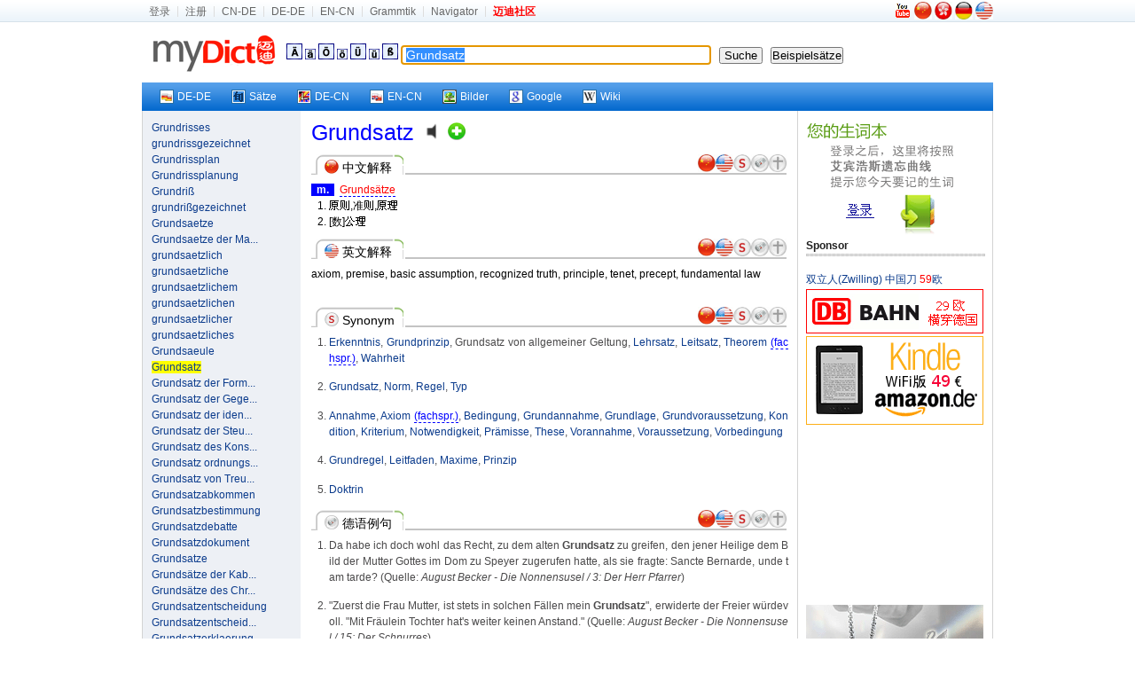

--- FILE ---
content_type: text/html; charset=utf-8
request_url: https://www.mydict.com/index.php?controller=Dict_German&action=Search&keyword=Grundsatz
body_size: 8587
content:
<!DOCTYPE html PUBLIC "-//W3C//DTD XHTML 1.0 Transitional//EN" "http://www.w3.org/TR/xhtml1/DTD/xhtml1-transitional.dtd">
<html xmlns="http://www.w3.org/1999/xhtml" xml:lang="de" lang="de">
<head>
	<meta http-equiv="Content-Type" content="text/html; charset=UTF-8" />
	<TITLE>Grundsatz hat folgende Bedeutung|Grundsatz hat folgende Meinung|Grundsatz hat folgende Anwendung, Beispiele, konjugierten Formen</TITLE>
	<META name="Robots" content="INDEX,FOLLOW" />
	<META name="keywords" content="Grundsatz" />
	<meta name="description" content="Mydict bietet Grundsatz Englische und Deutsche Bedeutung , und Grundsatz konjugierten Formen,Präsens, Präteritum, Imperativ, Konjunktiv, Partizip, Präfix usw." />
	<META name="distribution" content="global" />
	<META name="Content-language" content="DE" />
	<link rel="icon" href="/favicon.ico" type="image/x-icon" />
	<link rel="shortcut icon" href="/favicon.ico" type="image/x-icon" />
	<link rel="stylesheet" type="text/css" href="/css/screen.css" media="screen, projection" />
	<link rel="stylesheet" type="text/css" href="/css/print.css" media="print" />
	<!--[if IE]><link rel="stylesheet" href="/css/ie.css" type="text/css" media="screen, projection" /><![endif]-->
	<link rel="stylesheet" type="text/css" href="/css/plugins/fancy-type/screen.css" media="screen, projection" />
	<script type="text/javascript" language="JavaScript" src="/js/jquery.js"></script>
	<script type="text/javascript" language="JavaScript" src="/js/common.js"></script>
	<script type="text/javascript">
		$(document).ready(function() {
			$('.id_anchor_decn').click(function(){
$('#zp_wrapper').ScrollTo(800)
return false;
});$('.id_anchor_deen').click(function(){
$('#anchor_deen').ScrollTo(800)
return false;
});$('.id_anchor_synonym').click(function(){
$('#anchor_synonym').ScrollTo(800)
return false;
});$('.id_anchor_satz').click(function(){
$('#anchor_satz').ScrollTo(800)
return false;
});$('.id_anchor_satzbible').click(function(){
$('#anchor_satzbible').ScrollTo(800)
return false;
});
			tablecloth();
			document.f.keyword.focus();

//////////////////// scroll ////////////////////////////////////////////////////////////////////////////
jQuery.getPos = function (e)
{
	var l = 0;
	var t  = 0;
	var w = jQuery.intval(jQuery.css(e,'width'));
	var h = jQuery.intval(jQuery.css(e,'height'));
	var wb = e.offsetWidth;
	var hb = e.offsetHeight;
	while (e.offsetParent){
		l += e.offsetLeft + (e.currentStyle?jQuery.intval(e.currentStyle.borderLeftWidth):0);
		t += e.offsetTop  + (e.currentStyle?jQuery.intval(e.currentStyle.borderTopWidth):0);
		e = e.offsetParent;
	}
	l += e.offsetLeft + (e.currentStyle?jQuery.intval(e.currentStyle.borderLeftWidth):0);
	t  += e.offsetTop  + (e.currentStyle?jQuery.intval(e.currentStyle.borderTopWidth):0);
	return {x:l, y:t, w:w, h:h, wb:wb, hb:hb};
};
jQuery.getClient = function(e)
{
	if (e) {
		w = e.clientWidth;
		h = e.clientHeight;
	} else {
		w = (window.innerWidth) ? window.innerWidth : (document.documentElement && document.documentElement.clientWidth) ? document.documentElement.clientWidth : document.body.offsetWidth;
		h = (window.innerHeight) ? window.innerHeight : (document.documentElement && document.documentElement.clientHeight) ? document.documentElement.clientHeight : document.body.offsetHeight;
	}
	return {w:w,h:h};
};
jQuery.getScroll = function (e) 
{
	if (e) {
		t = e.scrollTop;
		l = e.scrollLeft;
		w = e.scrollWidth;
		h = e.scrollHeight;
	} else  {
		if (document.documentElement && document.documentElement.scrollTop) {
			t = document.documentElement.scrollTop;
			l = document.documentElement.scrollLeft;
			w = document.documentElement.scrollWidth;
			h = document.documentElement.scrollHeight;
		} else if (document.body) {
			t = document.body.scrollTop;
			l = document.body.scrollLeft;
			w = document.body.scrollWidth;
			h = document.body.scrollHeight;
		}
	}
	return { t: t, l: l, w: w, h: h };
};

jQuery.intval = function (v)
{
	v = parseInt(v);
	return isNaN(v) ? 0 : v;
};

jQuery.fn.ScrollTo = function(s) {
	o = jQuery.speed(s);
	return this.each(function(){
		new jQuery.fx.ScrollTo(this, o);
	});
};

jQuery.fx.ScrollTo = function (e, o)
{
	var z = this;
	z.o = o;
	z.e = e;
	z.p = jQuery.getPos(e);
	z.s = jQuery.getScroll();
	z.clear = function(){clearInterval(z.timer);z.timer=null};
	z.t=(new Date).getTime();
	z.step = function(){
		var t = (new Date).getTime();
		var p = (t - z.t) / z.o.duration;
		if (t >= z.o.duration+z.t) {
			z.clear();
			setTimeout(function(){z.scroll(z.p.y, z.p.x)},13);
		} else {
			st = ((-Math.cos(p*Math.PI)/2) + 0.5) * (z.p.y-z.s.t) + z.s.t;
			sl = ((-Math.cos(p*Math.PI)/2) + 0.5) * (z.p.x-z.s.l) + z.s.l;
			z.scroll(st, sl);
		}
	};
	z.scroll = function (t, l){window.scrollTo(l, t)};
	z.timer=setInterval(function(){z.step();},13);
};









		});
		
function sen() {
	location.href="/Wort/"+encodeURI(document.getElementById('keyword').value)+'/';
}
function addSpecChar(NewCode) {
	document.f.keyword.value += ''+NewCode+''; 
}
	</script>

</head>


<body>
	<div id="mini_nav_wrap">
		<div id="mini_nav">
			<div id="mini_nav_fl">
				<ul>
										<li><a href="http://home.mydict.com/index.php?controller=User_Default&action=Login&from=search&server=2&word=Grundsatz" rel="nofollow">登录</a></li>
					<li><a href="http://home.mydict.com/index.php?controller=User_Default&action=RegisterEmail&from=search&server=2&word=Grundsatz" rel="nofollow">注册</a></li>
										<li><A rel="nofollow" href="http://cn.mydict.com/"  alt="Wörterbuch für Deutsch-Chinesisch">CN-DE</A></li>
					<li><A rel="nofollow" href="http://dede.mydict.com/" alt="Wörterbuch für Deutsch-Deutsch">DE-DE</A></li>
					<li><A rel="nofollow" href="http://www.dict.li" alt="Wörterbuch für Englisch-Chinesisch">EN-CN</A></li>
					<li><A rel="nofollow" href="/index.php?controller=Cms_View&action=Index&title=%E8%BF%88%E8%BF%AA%E5%BE%B7%E8%AF%AD%E8%AF%AD%E6%B3%95%E9%A6%96%E9%A1%B5" alt="Grammtik">Grammtik</A></li>
										<li><A rel="nofollow" target=_blank href="http://www.guozili.com/" alt="Website Navigator">Navigator</A></li>
															<li class="end"><a href="http://www.mydict.org" title="互助|翻译|生活|消费"><span style="FONT-WEIGHT: bold; COLOR: red">迈迪社区</span></a></li>

				</ul>
			</div>
			<div id="mini_nav_right">
				<div id="flags">
										<a rel="nofollow" href="//www.youtube.com/watch?v=pzB_eYYDK6A" target="_blank" title="Introducing  Mydict"><img src="/images/youtube.png" style="padding:0 2px 2px 0" alt="Introducing  Mydict"></a>
										<A rel="nofollow" href="/index.php?controller=Base&action=ChangeLang&language=cn" title="中文"><img src="/images/flags/china.jpg" style="width:20px;height:20px;" alt="中文"></A>
					<A rel="nofollow" href="/index.php?controller=Base&action=ChangeLang&language=tc" title="繁体中文"><img src="/images/flags/hong_kong.jpg" style="width:20px;height:20px;" alt="繁体中文"></A>
					<A rel="nofollow" href="/index.php?controller=Base&action=ChangeLang&language=de" title="Deutsch"><img src="/images/flags/germany.jpg" style="width:20px;height:20px;" alt="Deutsch"></A>
					<A rel="nofollow" href="/index.php?controller=Base&action=ChangeLang&language=en" title="English"><img src="/images/flags/usa.jpg" style="width:20px;height:20px;" alt="English"></A>
				</div>
			</div>
		</div>
	</div>
	<div id="zp_wrapper">



		<div class="zp_show_header">


			<div class=weblogo><a rel="nofollow" href="/index.php">&nbsp;&nbsp;<img src="/images/weblogo.gif" alt="Startseite"></a> </div>
		<div class=box-header-line>
				<form id=f name=f onsubmit="if(this.keyword.value == '') return false;else {top.location.href='/index.php?controller=Dict_German&action=Search&keyword='+encodeURI(this.keyword.value);return false;}" method=get>
				<A href="javascript:addSpecChar('&Auml;')"><IMG src="/images/dict/Ae.gif"></A> <A href="javascript:addSpecChar('&auml;')"><IMG src="/images/dict/a2.gif"></A> <A href="javascript:addSpecChar('&Ouml;')"><IMG src="/images/dict/Oe.gif"></A> <A href="javascript:addSpecChar('&ouml;')"><IMG src="/images/dict/o2.gif"></A> <A href="javascript:addSpecChar('&Uuml;')"><IMG src="/images/dict/Ue.gif"></A> <A href="javascript:addSpecChar('&uuml;')"><IMG src="/images/dict/u2.gif"></A> <A href="javascript:addSpecChar('&szlig;')"><IMG src="/images/dict/SS.gif"></A>
				
					<input class="word" id="keyword" name="keyword" onmouseover="this.focus()" onfocus="this.select()" value="Grundsatz" style="width:338px;font-size:14px;border: 1px solid #0c2550;border-right-color: #95a3b9;border-bottom-color: #95a3b9;padding: 2px 5px 2px 5px;">&nbsp;&nbsp; <input id="Search" onKeyDown="if (event.keyCode==13)form.submit()" type=submit value=" Suche ">&nbsp;&nbsp; 
					<input name="button" type="button"  value="Beispielsätze" onClick="javascript:sen();" />
				</form>
			</div>
		</div>

		<div class="zp_show_nav">
			<div id="zp_vista_toolbar">
				<ul>
					<li><a href="http://dede.mydict.com/Grundsatz.html" target="_blank" rel="nofollow"><span><img align="left" src="/images/out/ico_dede.gif" />DE-DE</span></a></li>
					<li><a href="/Wort/Grundsatz/" target="_blank"><span><img align="left" src="/images/out/ico_wort.gif" alt="Deutsche Beispiele" />Sätze</span></a></li>
					<li><a href="http://dict.leo.org/?search=Grundsatz" target="_blank" rel="nofollow"><span><img align="left" src="/images/out/ico_leo.gif" />DE-CN</span></a></li>
					<li><a href="http://www.mydict.uk/Grundsatz/" target="_blank" rel="nofollow"><span><img align="left" src="/images/out/ico_encn.gif" />EN-CN</span></a></li>
					<li><a href="http://images.google.com/images?q=Grundsatz" target="_blank"><span><img align="left" src="/images/out/ico_image.gif" />Bilder</span></a></li>
					<li><a href="http://www.google.de/search?q=Grundsatz" target="_blank"><span><img align="left" src="/images/out/ico_google.gif" />Google</span></a></li>
					<li><a href="http://de.wikipedia.org/wiki/Grundsatz" target="_blank"><span><img align="left" src="/images/out/ico_wiki.gif" />Wiki</span></a></li>
					
									</ul>
			</div>
		</div>



	<div id="zp_container" class="wrapper_3_bg">
		<div class="zp_span_left zp_paragraph">
			<a href="/index.php?controller=Dict_German&action=Search&keyword=Grundrisses">Grundrisses</a><br /><a href="/index.php?controller=Dict_German&action=Search&keyword=grundrissgezeichnet">grundrissgezeichnet</a><br /><a href="/index.php?controller=Dict_German&action=Search&keyword=Grundrissplan">Grundrissplan</a><br /><a href="/index.php?controller=Dict_German&action=Search&keyword=Grundrissplanung">Grundrissplanung</a><br /><a href="/index.php?controller=Dict_German&action=Search&keyword=Grundri%C3%9F">Grundriß</a><br /><a href="/index.php?controller=Dict_German&action=Search&keyword=grundri%C3%9Fgezeichnet">grundrißgezeichnet</a><br /><a href="/index.php?controller=Dict_German&action=Search&keyword=Grundsaetze">Grundsaetze</a><br /><a href="/index.php?controller=Dict_German&action=Search&keyword=Grundsaetze%20der%20Mathematik" title="Grundsaetze der Mathematik">Grundsaetze der Ma...</a><br /><a href="/index.php?controller=Dict_German&action=Search&keyword=grundsaetzlich">grundsaetzlich</a><br /><a href="/index.php?controller=Dict_German&action=Search&keyword=grundsaetzliche">grundsaetzliche</a><br /><a href="/index.php?controller=Dict_German&action=Search&keyword=grundsaetzlichem">grundsaetzlichem</a><br /><a href="/index.php?controller=Dict_German&action=Search&keyword=grundsaetzlichen">grundsaetzlichen</a><br /><a href="/index.php?controller=Dict_German&action=Search&keyword=grundsaetzlicher">grundsaetzlicher</a><br /><a href="/index.php?controller=Dict_German&action=Search&keyword=grundsaetzliches">grundsaetzliches</a><br /><a href="/index.php?controller=Dict_German&action=Search&keyword=Grundsaeule">Grundsaeule</a><br /><a href="/index.php?controller=Dict_German&action=Search&keyword=Grundsatz"><span style="background:#ff0;">Grundsatz</span></a><br /><a href="/index.php?controller=Dict_German&action=Search&keyword=Grundsatz%20der%20Formfreiheit" title="Grundsatz der Formfreiheit">Grundsatz der Form...</a><br /><a href="/index.php?controller=Dict_German&action=Search&keyword=Grundsatz%20der%20Gegenseitigkeit" title="Grundsatz der Gegenseitigkeit">Grundsatz der Gege...</a><br /><a href="/index.php?controller=Dict_German&action=Search&keyword=Grundsatz%20der%20identischen%20Norm" title="Grundsatz der identischen Norm">Grundsatz der iden...</a><br /><a href="/index.php?controller=Dict_German&action=Search&keyword=Grundsatz%20der%20Steuergerechtigkeit" title="Grundsatz der Steuergerechtigkeit">Grundsatz der Steu...</a><br /><a href="/index.php?controller=Dict_German&action=Search&keyword=Grundsatz%20des%20Konservatismus" title="Grundsatz des Konservatismus">Grundsatz des Kons...</a><br /><a href="/index.php?controller=Dict_German&action=Search&keyword=Grundsatz%20ordnungsmaessiger%20Buchfuehrung" title="Grundsatz ordnungsmaessiger Buchfuehrung">Grundsatz ordnungs...</a><br /><a href="/index.php?controller=Dict_German&action=Search&keyword=Grundsatz%20von%20Treu%20und%20Glauben" title="Grundsatz von Treu und Glauben">Grundsatz von Treu...</a><br /><a href="/index.php?controller=Dict_German&action=Search&keyword=Grundsatzabkommen">Grundsatzabkommen</a><br /><a href="/index.php?controller=Dict_German&action=Search&keyword=Grundsatzbestimmung">Grundsatzbestimmung</a><br /><a href="/index.php?controller=Dict_German&action=Search&keyword=Grundsatzdebatte">Grundsatzdebatte</a><br /><a href="/index.php?controller=Dict_German&action=Search&keyword=Grundsatzdokument">Grundsatzdokument</a><br /><a href="/index.php?controller=Dict_German&action=Search&keyword=Grundsatze">Grundsatze</a><br /><a href="/index.php?controller=Dict_German&action=Search&keyword=Grunds%C3%A4tze%20der%20Kabbala" title="Grundsätze der Kabbala">Grundsätze der Kab...</a><br /><a href="/index.php?controller=Dict_German&action=Search&keyword=Grunds%C3%A4tze%20des%20Christentums" title="Grundsätze des Christentums">Grundsätze des Chr...</a><br /><a href="/index.php?controller=Dict_German&action=Search&keyword=Grundsatzentscheidung">Grundsatzentscheidung</a><br /><a href="/index.php?controller=Dict_German&action=Search&keyword=Grundsatzentscheidungen" title="Grundsatzentscheidungen">Grundsatzentscheid...</a><br /><a href="/index.php?controller=Dict_German&action=Search&keyword=Grundsatzerklaerung">Grundsatzerklaerung</a><br /><a href="/index.php?controller=Dict_German&action=Search&keyword=Grundsatzerkl%C3%A4rung">Grundsatzerklärung</a><br /><a href="/index.php?controller=Dict_German&action=Search&keyword=Grundsatzerkl%C3%A4rungen">Grundsatzerklärungen</a><br /><a href="/index.php?controller=Dict_German&action=Search&keyword=Grundsatzfall">Grundsatzfall</a><br /><a href="/index.php?controller=Dict_German&action=Search&keyword=Grundsatzfestigkeit">Grundsatzfestigkeit</a><br /><a href="/index.php?controller=Dict_German&action=Search&keyword=Grundsatzfestigkeiten">Grundsatzfestigkeiten</a><br /><a href="/index.php?controller=Dict_German&action=Search&keyword=Grundsatzfrage">Grundsatzfrage</a><br /><a href="/index.php?controller=Dict_German&action=Search&keyword=Grundsatzgesetzgebung">Grundsatzgesetzgebung</a><br /><a href="/index.php?controller=Dict_German&action=Search&keyword=grunds%C3%A4tzlich">grundsätzlich</a><br /><a href="/index.php?controller=Dict_German&action=Search&keyword=grunds%C3%A4tzliche">grundsätzliche</a><br /><a href="/index.php?controller=Dict_German&action=Search&keyword=grunds%C3%A4tzlichem">grundsätzlichem</a><br /><a href="/index.php?controller=Dict_German&action=Search&keyword=grunds%C3%A4tzlichen">grundsätzlichen</a><br /><a href="/index.php?controller=Dict_German&action=Search&keyword=grunds%C3%A4tzlicher">grundsätzlicher</a><br /><a href="/index.php?controller=Dict_German&action=Search&keyword=grunds%C3%A4tzliches">grundsätzliches</a><br /><a href="/index.php?controller=Dict_German&action=Search&keyword=Grundsatzprogramm">Grundsatzprogramm</a><br /><a href="/index.php?controller=Dict_German&action=Search&keyword=Grundsatzrecht">Grundsatzrecht</a><br /><a href="/index.php?controller=Dict_German&action=Search&keyword=Grundsatzrede">Grundsatzrede</a><br /><a href="/index.php?controller=Dict_German&action=Search&keyword=Grundsatzreden">Grundsatzreden</a><br /><a href="/index.php?controller=Dict_German&action=Search&keyword=Grundsatzsystem">Grundsatzsystem</a><br /><a href="/index.php?controller=Dict_German&action=Search&keyword=Grundsatzurteil">Grundsatzurteil</a><br /><a href="/index.php?controller=Dict_German&action=Search&keyword=Grundsatzvereinbarung">Grundsatzvereinbarung</a><br /><a href="/index.php?controller=Dict_German&action=Search&keyword=Grunds%C3%A4ule">Grundsäule</a><br /><a href="/index.php?controller=Dict_German&action=Search&keyword=Grundsbildung">Grundsbildung</a><br /><a href="/index.php?controller=Dict_German&action=Search&keyword=Grundschaltbild">Grundschaltbild</a><br /><a href="/index.php?controller=Dict_German&action=Search&keyword=Grundschaltplan">Grundschaltplan</a><br /><a href="/index.php?controller=Dict_German&action=Search&keyword=Grundschaltung">Grundschaltung</a><br /><a href="/index.php?controller=Dict_German&action=Search&keyword=Grundscheibe">Grundscheibe</a><br /><a href="/index.php?controller=Dict_German&action=Search&keyword=Grundschema">Grundschema</a><br /><a href="/index.php?controller=Dict_German&action=Search&keyword=Grundschicht">Grundschicht</a><br /><a href="/index.php?controller=Dict_German&action=Search&keyword=Grundschlag">Grundschlag</a><br /><a href="/index.php?controller=Dict_German&action=Search&keyword=grundschlecht">grundschlecht</a><br /><a href="/index.php?controller=Dict_German&action=Search&keyword=Grundschleppnetz">Grundschleppnetz</a><br /><a href="/index.php?controller=Dict_German&action=Search&keyword=Grundschleppnetzfischer" title="Grundschleppnetzfischer">Grundschleppnetzfi...</a><br /><a href="/index.php?controller=Dict_German&action=Search&keyword=Grundschnelligkeit">Grundschnelligkeit</a><br />
		</div>
		<div class="zp_span_center zp_paragraph">


<span class="zp_pos_1">Grundsatz</span>&nbsp;&nbsp;&nbsp;&nbsp;<object style="margin-bottom: 2px;" data="/images/Speaker.swf" type="application/x-shockwave-flash" id="pronunciation" height="20" width="20"><param name="movie" value="/images/Speaker.swf"><param name="flashvars" value="sound_name=/audio.php?1769029365"><param name="wmode" value="transparent"><a rel="nofollow" href="/audio.php?1769029365"><img src="/images/Speaker.png" alt="Aussprache" border="0" height="20" width="20"></a></object>&nbsp;&nbsp;<a rel="nofollow" href="http://home.mydict.com/index.php?controller=User_NewVocabulary&action=AddNewVocabulary&keyword=Grundsatz&from=Dict_German___Search"><img style="padding-bottom:-3px;*margin-bottom:-2px;" src="/images/new_vocabulary.gif" alt="加入生词本"></a>&nbsp;&nbsp;<br />





<div class="link_box" id="anchor_decn"><div class="link_box_leftpart"><img src="/images/flags/china.jpg" class="small_flag"> 中文解释 </div><div class="link_box_rightpart"><span class="link_balls"><a href="#" class="id_anchor_decn" title="中文解释"><img src="/images/flags/china.jpg" style="width:20px;height:20px;"></a><a href="#" class="id_anchor_deen" title="英文解释"><img src="/images/flags/usa.jpg" style="width:20px;height:20px;"></a><a href="#" class="id_anchor_synonym" title="synonym"><img src="/images/flags/synonym.png" style="width:20px;height:20px;"></a><a href="#" class="id_anchor_satz" title="德语例句"><img src="/images/flags/satz.jpg" style="width:20px;height:20px;"></a><a href="#" class="id_anchor_satzbible" title="圣经例句"><img src="/images/flags/kreuz.jpg" style="width:20px;height:20px;"></a></span></div></div><span class="zp_pos_bg_1" title="Maskulinum">&nbsp;&nbsp;m.&nbsp;&nbsp;</span>&nbsp;&nbsp;<span class="zp_dashed" style="color:red;" title="复数">Grundsätze</span>&nbsp;&nbsp;<br /><div class="zp_explanation_ol"><ol><li><img style="margin-bottom:-2px;" src="./cache/images/5dae2db172c8165db32b04fa3cc3ded2.png" width="12" height="12"><img style="margin-bottom:-2px;" src="./cache/images/6b730a1bef778475f74f049e530191be.png" width="12" height="12">,准<img style="margin-bottom:-2px;" src="./cache/images/6b730a1bef778475f74f049e530191be.png" width="12" height="12">,<img style="margin-bottom:-2px;" src="./cache/images/5dae2db172c8165db32b04fa3cc3ded2.png" width="12" height="12"><img style="margin-bottom:-2px;" src="./cache/images/1b6d6941f52d89a782bbb7378cb1b0d5.png" width="12" height="12"></li><li>[数]<img style="margin-bottom:-2px;" src="./cache/images/81d7c53482440f1de931d902000405a2.png" width="12" height="12"><img style="margin-bottom:-2px;" src="./cache/images/1b6d6941f52d89a782bbb7378cb1b0d5.png" width="12" height="12"></li></ol></div>


















































<div id="thank_you_for_keep_this_AD">
    <script type="text/javascript" src="//static.criteo.net/js/ld/publishertag.js"></script>
    <script type="text/javascript">
    Criteo.DisplayAd({
        "zoneid": 96562,
        "async": false});
    </script>
</div>



	<div class="link_box" id="anchor_deen"><div class="link_box_leftpart"><img src="/images/flags/usa.jpg" class="small_flag"> 英文解释 </div><div class="link_box_rightpart"><span class="link_balls"><a href="#" class="id_anchor_decn" title="中文解释"><img src="/images/flags/china.jpg" style="width:20px;height:20px;"></a><a href="#" class="id_anchor_deen" title="英文解释"><img src="/images/flags/usa.jpg" style="width:20px;height:20px;"></a><a href="#" class="id_anchor_synonym" title="synonym"><img src="/images/flags/synonym.png" style="width:20px;height:20px;"></a><a href="#" class="id_anchor_satz" title="德语例句"><img src="/images/flags/satz.jpg" style="width:20px;height:20px;"></a><a href="#" class="id_anchor_satzbible" title="圣经例句"><img src="/images/flags/kreuz.jpg" style="width:20px;height:20px;"></a></span></div></div>axiom, premise, basic assumption, recognized truth, principle, tenet, precept, fundamental law<br /><br />






<div class="link_box" id="anchor_synonym"><div class="link_box_leftpart"><img src="/images/flags/synonym.png" class="small_flag"> Synonym </div><div class="link_box_rightpart"><span class="link_balls"><a href="#" class="id_anchor_decn" title="中文解释"><img src="/images/flags/china.jpg" style="width:20px;height:20px;"></a><a href="#" class="id_anchor_deen" title="英文解释"><img src="/images/flags/usa.jpg" style="width:20px;height:20px;"></a><a href="#" class="id_anchor_synonym" title="synonym"><img src="/images/flags/synonym.png" style="width:20px;height:20px;"></a><a href="#" class="id_anchor_satz" title="德语例句"><img src="/images/flags/satz.jpg" style="width:20px;height:20px;"></a><a href="#" class="id_anchor_satzbible" title="圣经例句"><img src="/images/flags/kreuz.jpg" style="width:20px;height:20px;"></a></span></div></div><div class="zp_sentence_ol"><ol><li><a href="/index.php?controller=Dict_German&action=Search&keyword=Erkenntnis">Erkenntnis</a>, <a href="/index.php?controller=Dict_German&action=Search&keyword=Grundprinzip">Grundprinzip</a>, Grundsatz von allgemeiner Geltung, <a href="/index.php?controller=Dict_German&action=Search&keyword=Lehrsatz">Lehrsatz</a>, <a href="/index.php?controller=Dict_German&action=Search&keyword=Leitsatz">Leitsatz</a>, <a href="/index.php?controller=Dict_German&action=Search&keyword=Theorem">Theorem</a> <span class="zp_dashed" title="fachsprachlich">(fachspr.)</span>, <a href="/index.php?controller=Dict_German&action=Search&keyword=Wahrheit">Wahrheit</a></li><li><a href="/index.php?controller=Dict_German&action=Search&keyword=Grundsatz">Grundsatz</a>, <a href="/index.php?controller=Dict_German&action=Search&keyword=Norm">Norm</a>, <a href="/index.php?controller=Dict_German&action=Search&keyword=Regel">Regel</a>, <a href="/index.php?controller=Dict_German&action=Search&keyword=Typ">Typ</a></li><li><a href="/index.php?controller=Dict_German&action=Search&keyword=Annahme">Annahme</a>, <a href="/index.php?controller=Dict_German&action=Search&keyword=Axiom">Axiom</a> <span class="zp_dashed" title="fachsprachlich">(fachspr.)</span>, <a href="/index.php?controller=Dict_German&action=Search&keyword=Bedingung">Bedingung</a>, <a href="/index.php?controller=Dict_German&action=Search&keyword=Grundannahme">Grundannahme</a>, <a href="/index.php?controller=Dict_German&action=Search&keyword=Grundlage">Grundlage</a>, <a href="/index.php?controller=Dict_German&action=Search&keyword=Grundvoraussetzung">Grundvoraussetzung</a>, <a href="/index.php?controller=Dict_German&action=Search&keyword=Kondition">Kondition</a>, <a href="/index.php?controller=Dict_German&action=Search&keyword=Kriterium">Kriterium</a>, <a href="/index.php?controller=Dict_German&action=Search&keyword=Notwendigkeit">Notwendigkeit</a>, <a href="/index.php?controller=Dict_German&action=Search&keyword=Pr%C3%A4misse">Prämisse</a>, <a href="/index.php?controller=Dict_German&action=Search&keyword=These">These</a>, <a href="/index.php?controller=Dict_German&action=Search&keyword=Vorannahme">Vorannahme</a>, <a href="/index.php?controller=Dict_German&action=Search&keyword=Voraussetzung">Voraussetzung</a>, <a href="/index.php?controller=Dict_German&action=Search&keyword=Vorbedingung">Vorbedingung</a></li><li><a href="/index.php?controller=Dict_German&action=Search&keyword=Grundregel">Grundregel</a>, <a href="/index.php?controller=Dict_German&action=Search&keyword=Leitfaden">Leitfaden</a>, <a href="/index.php?controller=Dict_German&action=Search&keyword=Maxime">Maxime</a>, <a href="/index.php?controller=Dict_German&action=Search&keyword=Prinzip">Prinzip</a></li><li><a href="/index.php?controller=Dict_German&action=Search&keyword=Doktrin">Doktrin</a></li></ol></div>
<div class="link_box" id="anchor_satz"><div class="link_box_leftpart"><img src="/images/flags/satz.jpg" class="small_flag"> 德语例句 </div><div class="link_box_rightpart"><span class="link_balls"><a href="#" class="id_anchor_decn" title="中文解释"><img src="/images/flags/china.jpg" style="width:20px;height:20px;"></a><a href="#" class="id_anchor_deen" title="英文解释"><img src="/images/flags/usa.jpg" style="width:20px;height:20px;"></a><a href="#" class="id_anchor_synonym" title="synonym"><img src="/images/flags/synonym.png" style="width:20px;height:20px;"></a><a href="#" class="id_anchor_satz" title="德语例句"><img src="/images/flags/satz.jpg" style="width:20px;height:20px;"></a><a href="#" class="id_anchor_satzbible" title="圣经例句"><img src="/images/flags/kreuz.jpg" style="width:20px;height:20px;"></a></span></div></div><div class="zp_sentence_ol"><ol><li>Da habe ich doch wohl das Recht, zu dem alten <B>Grundsatz</B> zu greifen, den jener Heilige dem Bild der Mutter Gottes im Dom zu Speyer zugerufen hatte, als sie fragte: Sancte Bernarde, unde tam tarde? (Quelle: <I>August Becker - Die Nonnensusel / 3: Der Herr Pfarrer</I>)</li><li>"Zuerst die Frau Mutter, ist stets in solchen F&auml;llen mein <B>Grundsatz</B>", erwiderte der Freier w&uuml;rdevoll. "Mit Fr&auml;ulein Tochter hat's weiter keinen Anstand." (Quelle: <I>August Becker - Die Nonnensusel / 15: Der Schnurres</I>)</li><li>Erwerben, Errungenschaften machen, wo und wie es geht, das ist der <B>Grundsatz</B> des "Kaffern", wie der Pf&auml;lzer selbst sich ironisch zu nennen pflegt. (Quelle: <I>August Becker - Die Nonnensusel / 43: Stille Ernte</I>)</li></ol></div>
<div class="link_box" id="anchor_satzbible"><div class="link_box_leftpart"><img src="/images/flags/kreuz.jpg" class="small_flag"> 圣经例句 </div><div class="link_box_rightpart"><span class="link_balls"><a href="#" class="id_anchor_decn" title="中文解释"><img src="/images/flags/china.jpg" style="width:20px;height:20px;"></a><a href="#" class="id_anchor_deen" title="英文解释"><img src="/images/flags/usa.jpg" style="width:20px;height:20px;"></a><a href="#" class="id_anchor_synonym" title="synonym"><img src="/images/flags/synonym.png" style="width:20px;height:20px;"></a><a href="#" class="id_anchor_satz" title="德语例句"><img src="/images/flags/satz.jpg" style="width:20px;height:20px;"></a><a href="#" class="id_anchor_satzbible" title="圣经例句"><img src="/images/flags/kreuz.jpg" style="width:20px;height:20px;"></a></span></div></div><div class="zp_sentence_ol"><ol><li><a rel="nofollow" target="_blank" href="https://www.51zanmei.net/bibleindex.php?biblebookid=53&chapid=3">2Thessalonians 3:10</a><div class="zp_sentence_first"><img src="/images/flags/germany.jpg" style="width:14px;height:14px;margin-bottom:-2px"> Schon damals haben wir euch eindringlich aufgefordert, nach dem  <span style="color:red;">Grundsatz</span>  zu leben: Wer nicht arbeiten will, der soll auch nicht essen.</div><div><img src="/images/flags/china.jpg" style="width:14px;height:14px;margin-bottom:-2px"> 我们在你们那里的时候，曾吩咐你们说，若有人不肯作工，就不可吃饭。</div><div><img src="/images/flags/usa.jpg" style="width:14px;height:14px;margin-bottom:-2px"> For even when we were with you, this we commanded you, that if any would not work, neither should he eat.</div></li><li><a rel="nofollow" target="_blank" href="https://www.51zanmei.net/bibleindex.php?biblebookid=46&chapid=10">1Corinthians 10:33</a><div class="zp_sentence_first"><img src="/images/flags/germany.jpg" style="width:14px;height:14px;margin-bottom:-2px"> Das ist auch mein  <span style="color:red;">Grundsatz</span> . Ich versuche, allen in jeder Beziehung gerecht zu werden. Dabei geht es nicht um mich, sondern darum, daß möglichst viele Menschen durch Jesus Christus gerettet werden.</div><div><img src="/images/flags/china.jpg" style="width:14px;height:14px;margin-bottom:-2px"> 就好象我凡事都叫众人喜欢，不求自己的益处，只求众人的益处，叫他们得救。</div><div><img src="/images/flags/usa.jpg" style="width:14px;height:14px;margin-bottom:-2px"> Even as I please all men in all things, not seeking mine own profit, but the profit of many, that they may be saved.</div></li><li><a rel="nofollow" target="_blank" href="https://www.51zanmei.net/bibleindex.php?biblebookid=46&chapid=10">1Corinthians 10:23</a><div class="zp_sentence_first"><img src="/images/flags/germany.jpg" style="width:14px;height:14px;margin-bottom:-2px"> Ihr lebt nach dem  <span style="color:red;">Grundsatz</span> : "Es ist alles erlaubt!" Ich antworte darauf: Aber nicht alles, was erlaubt ist, ist auch gut.</div><div><img src="/images/flags/china.jpg" style="width:14px;height:14px;margin-bottom:-2px"> 凡事都可行，但不都有益处；凡事都可行；但不都造就人。</div><div><img src="/images/flags/usa.jpg" style="width:14px;height:14px;margin-bottom:-2px"> All things are lawful for me, but all things are not expedient: all things are lawful for me, but all things edify not.</div></li><li><a rel="nofollow" target="_blank" href="https://www.51zanmei.net/bibleindex.php?biblebookid=5&chapid=19">Deuteronomy 19:21</a><div class="zp_sentence_first"><img src="/images/flags/germany.jpg" style="width:14px;height:14px;margin-bottom:-2px"> In einem solchen Fall dürft ihr kein Erbarmen zeigen! Zur Festlegung der Strafe gilt der  <span style="color:red;">Grundsatz</span> : Leben um Leben, Auge um Auge, Zahn um Zahn, Hand um Hand, Fuß um Fuß.</div><div><img src="/images/flags/china.jpg" style="width:14px;height:14px;margin-bottom:-2px"> 你眼不可顾惜，要以命偿命，以眼还眼，以牙还牙，以手还手，以脚还脚。”</div><div><img src="/images/flags/usa.jpg" style="width:14px;height:14px;margin-bottom:-2px"> And thine eye shall not pity; but life shall go for life, eye for eye, tooth for tooth, hand for hand, foot for foot.</div></li><li><a rel="nofollow" target="_blank" href="https://www.51zanmei.net/bibleindex.php?biblebookid=3&chapid=24">Leviticus 24:20</a><div class="zp_sentence_first"><img src="/images/flags/germany.jpg" style="width:14px;height:14px;margin-bottom:-2px"> Bei der Festlegung jeder Strafe sollt ihr euch nach dem  <span style="color:red;">Grundsatz</span>  richten: Auge um Auge, Zahn um Zahn, Knochenbruch um Knochenbruch. Was jemand einem anderen angetan hat, muß ihm selbst zugefügt werden.</div><div><img src="/images/flags/china.jpg" style="width:14px;height:14px;margin-bottom:-2px"> 以伤还伤，以眼还眼，以牙还牙；他怎样叫人的身体有残疾，也要照样向他行。</div><div><img src="/images/flags/usa.jpg" style="width:14px;height:14px;margin-bottom:-2px"> Breach for breach, eye for eye, tooth for tooth: as he hath caused a blemish in a man, so shall it be done to him again.</div></li></ol></div>


<br />单词作者：Wen


<br /><br />


<!--div><strong>论坛新贴</strong></div>
<hr style="border:1px dashed #cccccc; height:1px;">
<script type="text/javascript" src="http://www.mydict.org/api.php?mod=js&bid=7"></script>
<br-->





		</div>
		<div class="zp_span_right zp_paragraph  last">
		
<a href="http://home.mydict.com/index.php?controller=User_Default&action=Login&from=search&server=2&word=Grundsatz"><img src="/images/dict/loginback.gif" border="0" alt="点击登录" width="200" height="133"/></a><br />

<div></div>

<div><strong>Sponsor</strong></div>
<hr style="border:1px dashed #cccccc; height:1px">




	<a target="_blank" rel="nofollow" href="//www.amazon.de/dp/B06X9SHZ44?ie=UTF8&tag=myd07-21&linkCode=as2&camp=1638&creative=19454&creativeASIN=B002C1BBLC">双立人(Zwilling) 中国刀 <span style="color:red;">59</span>欧</a><img rel="nofollow" src="//www.assoc-amazon.de/e/ir?t=myd07-21&l=as2&o=3&a=B002C1BBLC" width="1" height="1" border="0" alt="" style="border:none !important; margin:0px !important;" /><br />
	<a target="_blank" href="https://www.bahn.de" title="29欧横穿德国"><img src="/images/w/db.gif" style="padding-top:2px;" /><img border="0" width="1" height="1" src="//banners.webmasterplan.com/view.asp?ref=432797&site=2894&b=108"></a><br />
  	<a target="_blank" href="//www.amazon.de/gp/product/B0CP31T5M6/ref=as_li_ss_tl?ie=UTF8&camp=1638&creative=19454&creativeASIN=B007HCCOD0&linkCode=as2&tag=myd07-21" title="Kindle WiFi版 只要49€" ><img src="/images/w/KindleWiFi49.png" style="padding-top:2px;" /><img src="//ir-de.amazon-adsystem.com/e/ir?t=myd07-21&l=as2&o=3&a=B007HCCOD0" width="1" height="1" border="0" alt="" style="border:none !important; margin:0px !important;" /></a>

		<span style="padding-top:2px;">
		<script async src="//pagead2.googlesyndication.com/pagead/js/adsbygoogle.js"></script>
    <!-- MyDict Search DECN 200 -->
    <ins class="adsbygoogle"
         style="display:inline-block;width:200px;height:200px"
         data-ad-client="ca-pub-0372720333360378"
         data-ad-slot="5168039015">
    </ins>
    <script>
    (adsbygoogle = window.adsbygoogle || []).push({});
    </script>
	</span>
	  	<a target="_blank" href="//www.swarovski.com/" title="施家水晶打折了！"><img src="/images/w/swarovski.gif" style="padding-top:2px;" /></a>
	

<br />




















						
														














<a href="/content/about/kontakt.htm" target="_blank">Sponsor Kontakt </a>


		</div>
	</div>

	</div><!--zp_wrapper-->
	<div class="zp_footer">
		<A title="Über uns" href="/content/about/about.htm" target="_blank" rel=nofollow>Über uns</A><SPAN class=separator> | </SPAN>
		<A title="Kontakt uns" href="/content/about/kontakt.htm" target="_blank" rel=nofollow>Kontakt</A><SPAN class=separator> | </SPAN>
		<A title="Copyright" href="/content/about/copyright.htm" target="_blank" rel=nofollow>Copyright</A><SPAN class=separator> | </SPAN>
		<a title="蜀ICP备14000163号" href="http://www.miibeian.gov.cn/" target="_blank" rel=nofollow>蜀ICP备14000163号</a><SPAN class=separator> | </SPAN>
		<A title="Impressum" href="/content/about/impressum.htm" target="_blank" rel=nofollow>Impressum</A>
		<div class="copyright">Copyright © 1998 - 2026 MyDict. All Rights Reserved </div>
		<div class="copyright">迈迪在线 版权所有</div>
	</div>
	<script type="text/javascript">
		var gaJsHost = (("https:" == document.location.protocol) ? "https://ssl." : "http://www.");
		document.write(unescape("%3Cscript src='" + gaJsHost + "google-analytics.com/ga.js' type='text/javascript'%3E%3C/script%3E"));
	</script>
	<script type="text/javascript">
		try {
		var pageTracker = _gat._getTracker("UA-93326-1");
		pageTracker._trackPageview();
		} catch(err) {}
	</script>


</body>
</html>

--- FILE ---
content_type: text/html; charset=utf-8
request_url: https://www.google.com/recaptcha/api2/aframe
body_size: 267
content:
<!DOCTYPE HTML><html><head><meta http-equiv="content-type" content="text/html; charset=UTF-8"></head><body><script nonce="EbP9GHix_zZz2xpN4vtg5A">/** Anti-fraud and anti-abuse applications only. See google.com/recaptcha */ try{var clients={'sodar':'https://pagead2.googlesyndication.com/pagead/sodar?'};window.addEventListener("message",function(a){try{if(a.source===window.parent){var b=JSON.parse(a.data);var c=clients[b['id']];if(c){var d=document.createElement('img');d.src=c+b['params']+'&rc='+(localStorage.getItem("rc::a")?sessionStorage.getItem("rc::b"):"");window.document.body.appendChild(d);sessionStorage.setItem("rc::e",parseInt(sessionStorage.getItem("rc::e")||0)+1);localStorage.setItem("rc::h",'1769029378299');}}}catch(b){}});window.parent.postMessage("_grecaptcha_ready", "*");}catch(b){}</script></body></html>

--- FILE ---
content_type: text/css
request_url: https://www.mydict.com/css/screen.css
body_size: 43543
content:
/* reset.css */
html, body, div, span, object, iframe, h1, h2, h3, h4, h5, h6, p, blockquote, pre, a, abbr, acronym, address, code, del, dfn, em, img, q, dl, dt, dd, ol, ul, li, fieldset, form, label, legend, table, caption, tbody, tfoot, /*zp thead,*/ tr, th, td {margin:0;padding:0;border:0;font-weight:inherit;font-style:inherit;font-size:100%;font-family:inherit;/*vertical-align:baseline;*/}
body {line-height:1.5;}
html,body {height: 100%;}
table {border-collapse:separate;border-spacing:0;}
caption, th, td {text-align:left;font-weight:normal;}
table, td, th {vertical-align:middle;}
blockquote:before, blockquote:after, q:before, q:after {content:"";}
blockquote, q {quotes:"" "";}
a img {border:none;}

/* typography.css */
body {font-size:12px;color:#222;background:#ffffff;font-family:Tahoma,Arial,"WenQuanYi Micro Hei","Helvetica Neue", Helvetica,sans-serif;}
h1, h2, h3, h4, h5, h6 {font-weight:normal;color:#111;}
h1 {font-size:3em;line-height:1;margin-bottom:0.5em;}
h2 {font-size:2em;margin-bottom:0.75em;}
h3 {font-size:14px;font-weight:bold;line-height:1;margin-bottom:1em;}
h4 {font-size:1.2em;line-height:1.25;margin-bottom:1.25em;height:1.25em;}
h5 {font-size:1em;font-weight:bold;margin-bottom:1.5em;}
h6 {font-size:1em;font-weight:bold;}
h1 img, h2 img, h3 img, h4 img, h5 img, h6 img {margin:0;}
p {margin:0 0 1.5em;}
p img {float:left;margin:1.5em 1.5em 1.5em 0;padding:0;}
p img.right {float:right;margin:1.5em 0 1.5em 1.5em;}
a:focus, a:hover {color:red;}
a {color:#0B3B8C;text-decoration:none;}
blockquote {margin:1.5em;color:#666;font-style:italic;}
strong {font-weight:bold;}
em, dfn {font-style:italic;}
dfn {font-weight:bold;}
sup, sub {line-height:0;}
abbr, acronym {border-bottom:1px dotted #666;}
address {margin:0 0 1.5em;font-style:italic;}
del {color:#666;}
pre, code {margin:1.5em 0;white-space:pre;}
pre, code, tt {font:1em 'andale mono', 'lucida console', monospace;line-height:1.5;}
li ul, li ol {margin:0px;}
ul, ol {margin:0 ;}
ul {list-style-type:disc;}
ol {list-style-type:decimal;}
dl {margin:0 0 1.5em 0;}
dl dt {font-weight:bold;}
dd {margin-left:1.5em;}

caption {background:#eee;}
.small {font-size:.8em;margin-bottom:1.875em;line-height:1.875em;}
.large {font-size:1.2em;line-height:2.5em;margin-bottom:1.25em;}
.hide {display:none;}
.quiet {color:#666;}
.loud {color:#000;}
.highlight {background:#ff0;}
.added {background:#060;color:#ffffff;}
.removed {background:#900;color:#ffffff;}
.first {margin-left:0;padding-left:0;}
.last {margin-right:0;padding-right:0;}
.top {margin-top:0;padding-top:0;}
.bottom {margin-bottom:0;padding-bottom:0;}

/* grid.css */
* {margin: 0;padding: 0;}
#zp_wrapper {width:960px;margin:0 auto;}
/*zp*/.wrapper_1_bg {background:#ffffff;} .wrapper_2_bg {background:url("images/main_2_bg.gif") repeat-y 50% 0;} .wrapper_3_bg {background:url("images/main_3_bg.gif") repeat-y 50% 0;}

#zp_container {padding-bottom:30px;border-left:1px solid #D3D3D3;border-right:1px solid #D3D3D3;border-bottom:1px solid #D3D3D3;margin-top:0;} 
* html #zp_container {height: 1%;} 
#zp_container:after {clear: both;display: block;font: 1px/0px serif;content: ".";height: 0;visibility: hidden;}

.zp_footer {width:920px;padding:30px 20px;margin:0 auto;background:#ffffff;text-align:center;font-size:12px;}
.showgrid {background:url("images/grid.png");}
.zp_showbg {background: #EDEDED url("images/bg.gif") repeat;}
.zp_show_top {padding-top:3px;height:25px;background:#ffffff;border-bottom: 1px dotted #DADADA;}
.zp_show_header {width:960px;margin:4px 0;height:60px;background: #ffffff;border:0px solid #D3D3D3;}
.zp_show_nav {width:960px;height:32px;background: #0B4B6C;margin:0;}
.header_ad{float:right;}
/* vista_toolbar begin */
#zp_vista_toolbar {float:left;font:normal 12px 'Trebuchet MS','Arial';margin:0;padding:0;}
#zp_vista_toolbar ul {background-image:url("images/back.gif");background-repeat:repeat-x;float:left;line-height:32px;list-style:none;margin:0;padding:0 10px 0 10px;width:940px;}
#zp_vista_toolbar li {display:inline;padding:0;}
#zp_vista_toolbar a {color:#ffffff; float:left;padding:0 3px 0 3px;text-decoration:none;}
#zp_vista_toolbar a span {display:block;float:none;padding:0 10px 0 7px;}
#zp_vista_toolbar a span img {border:none;margin:8px 4px 0 0;}
#zp_vista_toolbar a:hover{background: url("images/left.png") no-repeat left center;}
#zp_vista_toolbar a:hover span {background:url("images/right.png") no-repeat right center;}
#zp_vista_toolbar li a.right {float:right;}

#zp_vista_now {display:block;float:none;padding:0 10px 0 7px;background: url("images/left.png") no-repeat left center;}
#zp_vista_now span {background:url("images/right.png") no-repeat right center;}
/* vista_toolbar end */

/* validator begin */
.onShow{background:url("images/reg1.gif") no-repeat; padding-left:25px; height:20px; line-height:20px; }
.onFocus{background:#E9F0FF url("images/reg2.gif") no-repeat; padding-left:25px; height:20px; line-height:20px;}
.onError{background:#FFF2E9 url("images/reg3.gif") no-repeat; padding-left:25px; height:20px; line-height:20px;}
.onCorrect{background:#E9FFEB url("images/reg4.gif") no-repeat; padding-left:25px; height:20px; line-height:20px;}
.onLoad{background:#E9FFEB url("images/loading.gif") no-repeat 3px 3px; padding-left:25px; height:20px; line-height:20px;} 
/* validator end */

/* 仿 digg 的分页 begin */
ul#pagenav {font-size: 12px;font-weight: bold;list-style: none;margin: 0px;padding: 0px;}
#pagenav li {list-style: none;background-color: #ffffff;margin: 0px;display: block;float: left;margin-left: 2px;margin-right: 2px;}
#pagenav li.disabled {border: 1px solid #DDDDDD;padding: 1px 0px 1px 7px;display: block;color: #ccc;}
#pagenav li.current {border: 1px solid #2E6AB1;padding: 1px 5px 1px 7px;background-color: #2E6AB1;color: #ffffff;}
#pagenav li.none {border: 1px none;padding: 1px 3px 1px 7px;}
a.page_txt,a.page_num {border: 1px solid #9AAFE5;padding: 1px 4px 1px 7px;display: block;text-decoration: none;color: #105CB6;}
a.page_txt:hover,a.page_num:hover {border: 1px solid #EC870E;color: #EC870E;}
a.page_num_1 {width:10px;} a.page_num_2 {width:17px;} a.page_num_3 {width:21px;} a.page_num_4 {width:28px;}
a.page_num_5 {width:35px;} a.page_num_6 {width:42px;} a.page_num_7 {width:49px;} a.page_num_8 {width:56px;}
/* 仿 digg 的分页 end */



/* zp 表格共用样式表 begin*/
.normal_table{border-collapse:separate;border-spacing:5px;}


#zp_table, #zp_table1, #zp_table2, #zp_table3{ padding: 0; margin: 0; border-collapse: collapse; border: 2px #EEE solid; border-bottom:1px #EEE solid;width:100%;}
#zp_table #headline th, #zp_table1 #headline th, #zp_table2 #headline th, #zp_table3 #headline th{ text-align: center; padding: 5px; border: 1px solid #EEE; font-size: 14px; background: #F4F3D5 }
#zp_table tr, #zp_table1 tr, #zp_table2 tr, #zp_table3 tr{vertical-align : middle; }

#zp_table #tr_0 , #zp_table1 #tr_0 , #zp_table2 #tr_0 , #zp_table3 #tr_0 { text-align:left; border-bottom: 2px #CCC dotted; height:35px;} 
#zp_table .usersbg, #zp_table1 .usersbg, #zp_table2 .usersbg, #zp_table3 .usersbg{height:40px;background: #FFF url("images/users.png") no-repeat 5px 5px; }
#zp_table .usergroupsbg, #zp_table1 .usergroupsbg, #zp_table2 .usergroupsbg, #zp_table3 .usergroupsbg{height:40px;background: #FFF url("images/usergroups.png") no-repeat 5px 5px; }
#zp_table .rolesbg , #zp_table1 .rolesbg , #zp_table2 .rolesbg , #zp_table3 .rolesbg {height:40px;background: #FFF url("images/roles.png") no-repeat 5px 5px; }
#zp_table .permissionsbg , #zp_table1 .permissionsbg , #zp_table2 .permissionsbg , #zp_table3 .permissionsbg {height:40px;background: #FFF url("images/permissions.png") no-repeat 5px 5px; }
#zp_table .controllersbg , #zp_table1 .controllersbg , #zp_table2 .controllersbg , #zp_table3 .controllersbg {height:40px;background: #FFF url("images/controllers.gif") no-repeat 5px 5px; }

#zp_table  .menubg {height:40px;background: #FFF url("images/add.gif") no-repeat 1px 1px; }
#zp_table1 .menubg {height:40px;background: #FFF url("images/update.gif") no-repeat 1px 1px; }
#zp_table2 .menubg {height:40px;background: #FFF url("images/delete.gif") no-repeat 1px 1px; }

#zp_table #tr_0 th, #zp_table1 #tr_0 th, #zp_table2 #tr_0 th, #zp_table3 #tr_0 th{ text-align:left; font-size:16px; padding-left:39px; border:0; }	
#zp_table #tr_0 td, #zp_table1 #tr_0 td, #zp_table2 #tr_0 td, #zp_table3 #tr_0 td{ border:0; background: #ffffff;}
#zp_table td, #zp_table1 td, #zp_table2 td, #zp_table3 td{ text-align: center; padding: 5px; border: 1px solid #EEE; font-size: 12px; }
#zp_table th , #zp_table1 th , #zp_table2 th , #zp_table3 th { text-align: left; padding: 0 10px 0 10px; border: 1px solid #EEE; font-size: 14px; white-space: nowrap; }



#zp_table tfoot tr , #zp_table1 tfoot tr , #zp_table2 tfoot tr , #zp_table3 tfoot tr { background: #ffffff; background: #FFF url("images/arrow_ltr.png") no-repeat 15px 5px; }
#zp_table tfoot tr td , #zp_table1 tfoot tr td , #zp_table2 tfoot tr td , #zp_table3 tfoot tr td { font-size:14px; text-align:left; padding: 8px 0 8px 55px; }
#zp_table tfoot label , #zp_table1 tfoot label , #zp_table2 tfoot label , #zp_table3 tfoot label { margin-left:15px; }


#zp_table .userModifyform td { text-align:left; padding:10px 10px 10px 100px; background: #FFF url("images/updateuser.png") no-repeat 10px 10px;}
#zp_table .userCreateform td { text-align:left; padding:10px 10px 10px 100px; background: #FFF url("images/adduser.png") no-repeat 10px 10px;}
#zp_table .ugCreateform td { text-align:left; padding:10px 10px 10px 100px; background: #FFF url("images/addusergroup.png") no-repeat 10px 10px;}
#zp_table .ugModifyform td { text-align:left; padding:10px 10px 10px 100px; background: #FFF url("images/updateusergroup.png") no-repeat 10px 10px;}
#zp_table .roleCreateform td { text-align:left; padding:10px 10px 10px 100px; background: #FFF url("images/addroles.png") no-repeat 10px 10px;}
#zp_table .roleModifyform td { text-align:left; padding:10px 10px 10px 100px; background: #FFF url("images/updaterole.png") no-repeat 10px 10px;}


#zp_table #formUserUpdate th,
#zp_table #formUserCreate th,

#zp_table #formModifyUserGroup th,
#zp_table #formAddUserGroup th,

#zp_table #formRoleUpdate th,
#zp_table #formRoleCreate th

#zp_table #formNewVocabularyGroupUpdate th,
#zp_table #formNewVocabularyGroupUpdate th
{ font-size:12px; text-align:right; border:0; padding-right:5px; }

#zp_table #formUserUpdate td,
#zp_table #formUserCreate td,

#zp_table #formModifyUserGroup td,
#zp_table #formAddUserGroup td,

#zp_table #formRoleUpdate td,
#zp_table #formRoleCreate td

#zp_table #formNewVocabularyGroupUpdate td,
#zp_table #formNewVocabularyGroupUpdate td
{ border:0; padding:0;margin:0; background: #ffffff; }
/* zp 表格共用样式表 end*/

/* zp 鼠标悬停/选择 */
.OMover { background: #FEE;cursor: pointer }
/* zp 字体颜色 */
.green { color:#090; }
.red { color:#F00; }
.grey { color:#999; }
.zp_highlight { color:#090; }
.skip, .hideme, .print {position: absolute;top: -1000em;left: -1000em;height: 1px;width: 1px;}
.zp_select { background:#FC9; }
.zp_allow { background:#ADCD3C; }
.zp_deny { background:#F7B4D3;}
.zp_include { background:#ADCD3C; }
.zp_exclude { background:#F7B4D3;}
.zp_dashed{border-bottom: 1px dashed blue;color:blue;}

.familiarbox{padding:1px 3px;background:#CBEBED;border:solid 1px #dddddd;color:#379CA2;cursor:pointer;}
.familiarboxlight{padding:1px 3px;background:#2E6AB1;border:solid 1px #dddddd;color:#dddddd;cursor:pointer;}





div.span-1, div.span-2, div.span-3, div.span-4, div.span-5, div.span-6, div.span-7, div.span-8, div.span-9, div.span-10, div.span-11, div.span-12, div.span-13, div.span-14, div.span-15, div.span-16, div.span-17, div.span-18, div.span-19, div.span-20, div.span-21, div.span-22, div.span-23, div.span-24 {float:left;margin-right:10px;}
div.last {margin-right:0;}
/*一栏定义*/
.zp_span_1_all {width:910px;padding:10px 20px;}
/*二栏定义 10 (左栏 padding-left) + 230 (zp_span_2_left) + 10 (zp_colborder:margin-right) + 10 (右栏 padding-left) + 680 (zp_span_2_right) + 10 (undefined) */
.zp_span_2_left {float:left;width:230px;padding:10px 10px 10px 10px;}
.zp_span_2_right {float:left;width:688px;padding:10px 10px 10px 10px;}
/*三栏定义*/
/*10 (左栏 padding-left) + 200 (zp_span_left) + 10 (zp_span_left:margin-right 定义在body后面) */
/*10 (中栏 padding-left) + 440 (zp_span_center) +10 (zp_span_center:margin-right 定义在body后面) */
/*10 (中栏 padding-left) + 250 (zp_span_center) +10 (zp_span_right:margin-right 定义在body后面)*/
/* 200 + 440 + 250 + 20 *3 = 950*/
.zp_span_left {width:160px;float:left;padding:10px;}
.zp_span_center {width:538px;float:left;padding:10px;color:#000000}
.zp_span_right {width:200px;float:left;padding:10px 0 10px 10px;}
.zp_paragraph {text-align:justify;text-justify:inter-ideograph;word-wrap:break-word;word-break:break-all;*overflow: hidden;/*-moz-binding: url('./wordwrap.xml#wordwrap');*/}

.span-1 {width:30px;}
.span-2 {width:70px;}
.span-3 {width:110px;}
.span-4 {width:150px;}
.span-5 {width:190px;}
.span-6 {width:230px;}
.span-7 {width:270px;}
.span-8 {width:310px;}
.span-9 {width:350px;}
.span-10 {width:390px;}
.span-11 {width:430px;}
.span-12 {width:470px;}
.span-13 {width:510px;}
.span-14 {width:550px;}
.span-15 {width:590px;}
.span-16 {width:630px;}
.span-17 {width:670px;}
.span-18 {width:710px;}
.span-19 {width:750px;}
.span-20 {width:790px;}
.span-21 {width:830px;}
.span-22 {width:870px;}
.span-23 {width:910px;}
.span-24, div.span-24 {width:960px;margin:0;}
.append-1 {padding-right:40px;}
.append-2 {padding-right:80px;}
.append-3 {padding-right:120px;}
.append-4 {padding-right:160px;}
.append-5 {padding-right:200px;}
.append-6 {padding-right:240px;}
.append-7 {padding-right:280px;}
.append-8 {padding-right:320px;}
.append-9 {padding-right:360px;}
.append-10 {padding-right:400px;}
.append-11 {padding-right:440px;}
.append-12 {padding-right:480px;}
.append-13 {padding-right:520px;}
.append-14 {padding-right:560px;}
.append-15 {padding-right:600px;}
.append-16 {padding-right:640px;}
.append-17 {padding-right:680px;}
.append-18 {padding-right:720px;}
.append-19 {padding-right:760px;}
.append-20 {padding-right:800px;}
.append-21 {padding-right:840px;}
.append-22 {padding-right:880px;}
.append-23 {padding-right:920px;}
.prepend-1 {padding-left:40px;}
.prepend-2 {padding-left:80px;}
.prepend-3 {padding-left:120px;}
.prepend-4 {padding-left:160px;}
.prepend-5 {padding-left:200px;}
.prepend-6 {padding-left:240px;}
.prepend-7 {padding-left:280px;}
.prepend-8 {padding-left:320px;}
.prepend-9 {padding-left:360px;}
.prepend-10 {padding-left:400px;}
.prepend-11 {padding-left:440px;}
.prepend-12 {padding-left:480px;}
.prepend-13 {padding-left:520px;}
.prepend-14 {padding-left:560px;}
.prepend-15 {padding-left:600px;}
.prepend-16 {padding-left:640px;}
.prepend-17 {padding-left:680px;}
.prepend-18 {padding-left:720px;}
.prepend-19 {padding-left:760px;}
.prepend-20 {padding-left:800px;}
.prepend-21 {padding-left:840px;}
.prepend-22 {padding-left:880px;}
.prepend-23 {padding-left:920px;}
div.border {padding-right:4px;margin-right:5px;border-right:1px solid #eee;}
div.colborder {padding-right:24px;margin-right:25px;border-right:1px solid #eee;}
.pull-1 {margin-left:-40px;}
.pull-2 {margin-left:-80px;}
.pull-3 {margin-left:-120px;}
.pull-4 {margin-left:-160px;}
.pull-5 {margin-left:-200px;}
.pull-6 {margin-left:-240px;}
.pull-7 {margin-left:-280px;}
.pull-8 {margin-left:-320px;}
.pull-9 {margin-left:-360px;}
.pull-10 {margin-left:-400px;}
.pull-11 {margin-left:-440px;}
.pull-12 {margin-left:-480px;}
.pull-13 {margin-left:-520px;}
.pull-14 {margin-left:-560px;}
.pull-15 {margin-left:-600px;}
.pull-16 {margin-left:-640px;}
.pull-17 {margin-left:-680px;}
.pull-18 {margin-left:-720px;}
.pull-19 {margin-left:-760px;}
.pull-20 {margin-left:-800px;}
.pull-21 {margin-left:-840px;}
.pull-22 {margin-left:-880px;}
.pull-23 {margin-left:-920px;}
.pull-24 {margin-left:-960px;}
.pull-1, .pull-2, .pull-3, .pull-4, .pull-5, .pull-6, .pull-7, .pull-8, .pull-9, .pull-10, .pull-11, .pull-12, .pull-13, .pull-14, .pull-15, .pull-16, .pull-17, .pull-18, .pull-19, .pull-20, .pull-21, .pull-22, .pull-23, .pull-24 {float:left;position:relative;}
.push-1 {margin:0 -40px 1.5em 40px;}
.push-2 {margin:0 -80px 1.5em 80px;}
.push-3 {margin:0 -120px 1.5em 120px;}
.push-4 {margin:0 -160px 1.5em 160px;}
.push-5 {margin:0 -200px 1.5em 200px;}
.push-6 {margin:0 -240px 1.5em 240px;}
.push-7 {margin:0 -280px 1.5em 280px;}
.push-8 {margin:0 -320px 1.5em 320px;}
.push-9 {margin:0 -360px 1.5em 360px;}
.push-10 {margin:0 -400px 1.5em 400px;}
.push-11 {margin:0 -440px 1.5em 440px;}
.push-12 {margin:0 -480px 1.5em 480px;}
.push-13 {margin:0 -520px 1.5em 520px;}
.push-14 {margin:0 -560px 1.5em 560px;}
.push-15 {margin:0 -600px 1.5em 600px;}
.push-16 {margin:0 -640px 1.5em 640px;}
.push-17 {margin:0 -680px 1.5em 680px;}
.push-18 {margin:0 -720px 1.5em 720px;}
.push-19 {margin:0 -760px 1.5em 760px;}
.push-20 {margin:0 -800px 1.5em 800px;}
.push-21 {margin:0 -840px 1.5em 840px;}
.push-22 {margin:0 -880px 1.5em 880px;}
.push-23 {margin:0 -920px 1.5em 920px;}
.push-24 {margin:0 -960px 1.5em 960px;}
.push-1, .push-2, .push-3, .push-4, .push-5, .push-6, .push-7, .push-8, .push-9, .push-10, .push-11, .push-12, .push-13, .push-14, .push-15, .push-16, .push-17, .push-18, .push-19, .push-20, .push-21, .push-22, .push-23, .push-24 {float:right;position:relative;}
.box {padding:1.5em;margin-bottom:1.5em;background:#E5ECF9;}
hr {background:#ddd;color:#ddd;clear:both;float:none;width:100%;height:.1em;margin:0 0 1.45em;border:none;}
hr.space {background:#ffffff;color:#ffffff;}
.clearfix:after, .container:after {content:".";display:block;height:0;clear:both;visibility:hidden;}
.clearfix, .container {display:inline-block;}
* html .clearfix, * html .container {height:1%;}
.clearfix, .container {display:block;}
.clear {clear:both;}

.weblogo{float:left;padding:3px 0 0 3px;margin:0 10px 0 0;}
.box-header-line{padding-top:20px;float:left;}
.word{width:220px;font-size:14px;border: 1px solid #0c2550;border-right-color: #95a3b9;border-bottom-color: #95a3b9;padding: 2px 5px 2px 5px;}
.word_title{font: bold 20px "verdana";color:#4D8606; }
.word_explanation{font-size: 12px;color:#4A494A; }
.box-header-line form{}
.zp_pos_muti{font:normal 25px 'Trebuchet MS','Arial';color: #090;}
.zp_pos_0{font:normal 25px 'Trebuchet MS','Arial';color: #090;}
.zp_pos_1{font:normal 25px 'Trebuchet MS','Arial';color: #0000FF;}
.zp_pos_2{font:normal 25px 'Trebuchet MS','Arial';color: #FF0000;}
.zp_pos_3{font:normal 25px 'Trebuchet MS','Arial';color: #F7760F;}
.zp_pos_4{font:normal 25px 'Trebuchet MS','Arial';color: #FF8000;}
.zp_pos_5{font:normal 25px 'Trebuchet MS','Arial';color: #990000;}
.zp_pos_6{font:normal 25px 'Trebuchet MS','Arial';color: #8000FF;}
.zp_pos_7{font:normal 25px 'Trebuchet MS','Arial';color: #C3D52B;}
.zp_pos_8{font:normal 25px 'Trebuchet MS','Arial';color: #C41F30;}
.zp_pos_9{font:normal 25px 'Trebuchet MS','Arial';color: #78435A;}
.zp_pos_10{font:normal 25px 'Trebuchet MS','Arial';color: #999999;}
.zp_pos_11{font:normal 25px 'Trebuchet MS','Arial';color: #07EBA2;}
.zp_pos_12{font:normal 25px 'Trebuchet MS','Arial';color: #000000;}
.zp_pos_13{font:normal 25px 'Trebuchet MS','Arial';color: #7D8A20;}
.zp_pos_14{font:normal 25px 'Trebuchet MS','Arial';color: #149E05;}
.zp_pos_15{font:normal 25px 'Trebuchet MS','Arial';color: #009900;}
.zp_pos_16{font:normal 25px 'Trebuchet MS','Arial';color: #FF00FF;}
.zp_pos_17{font:normal 25px 'Trebuchet MS','Arial';color: #FF00FF;}
.zp_pos_18{font:normal 25px 'Trebuchet MS','Arial';color: #FF00FF;}
.zp_pos_19{font:normal 25px 'Trebuchet MS','Arial';color: #FF00FF;}
.zp_pos_20{font:normal 25px 'Trebuchet MS','Arial';color: #FF00FF;}
.zp_pos_21{font:normal 25px 'Trebuchet MS','Arial';color: #FF00FF;}
.zp_pos_22{font:normal 25px 'Trebuchet MS','Arial';color: #0075CF;}
.zp_pos_23{font:normal 25px 'Trebuchet MS','Arial';color: #01706A;}
.zp_pos_24{font:normal 25px 'Trebuchet MS','Arial';color: #0000FF;}
.zp_pos_25{font:normal 25px 'Trebuchet MS','Arial';color: #009900;}
.zp_pos_26{font:normal 25px 'Trebuchet MS','Arial';color: #FF0000;}
.zp_pos_27{font:normal 25px 'Trebuchet MS','Arial';color: #F7760F;}
.zp_pos_28{font:normal 25px 'Trebuchet MS','Arial';color: #F7760F;}
.zp_pos_29{font:normal 25px 'Trebuchet MS','Arial';color: #0000FF;}

.zp_pos_bg_muti{background: #000; color:#ffffff; font-weight:bold;}
.zp_pos_bg_1{background: #0000FF; color:#ffffff; font-weight:bold;}
.zp_pos_bg_2{background: #FF0000; color:#ffffff; font-weight:bold;}
.zp_pos_bg_3{background: #F7760F; color:#ffffff; font-weight:bold;}
.zp_pos_bg_4{background: #FF8000; color:#ffffff; font-weight:bold;}
.zp_pos_bg_5{background: #990000; color:#ffffff; font-weight:bold;}
.zp_pos_bg_6{background: #8000FF; color:#ffffff; font-weight:bold;}
.zp_pos_bg_7{background: #C3D52B; color:#ffffff; font-weight:bold;}
.zp_pos_bg_8{background: #C41F30; color:#ffffff; font-weight:bold;}
.zp_pos_bg_9{background: #78435A; color:#ffffff; font-weight:bold;}
.zp_pos_bg_10{background: #999999; color:#ffffff; font-weight:bold;}
.zp_pos_bg_11{background: #07EBA2; color:#ffffff; font-weight:bold;}
.zp_pos_bg_12{background: #000000; color:#ffffff; font-weight:bold;}
.zp_pos_bg_13{background: #7D8A20; color:#ffffff; font-weight:bold;}
.zp_pos_bg_14{background: #149E05; color:#ffffff; font-weight:bold;}
.zp_pos_bg_15{background: #009900; color:#ffffff; font-weight:bold;}
.zp_pos_bg_16{background: #FF00FF; color:#ffffff; font-weight:bold;}
.zp_pos_bg_17{background: #FF00FF; color:#ffffff; font-weight:bold;}
.zp_pos_bg_18{background: #FF00FF; color:#ffffff; font-weight:bold;}
.zp_pos_bg_19{background: #FF00FF; color:#ffffff; font-weight:bold;}
.zp_pos_bg_20{background: #FF00FF; color:#ffffff; font-weight:bold;}
.zp_pos_bg_21{background: #FF00FF; color:#ffffff; font-weight:bold;}
.zp_pos_bg_22{background: #0075CF; color:#ffffff; font-weight:bold;}
.zp_pos_bg_23{background: #01706A; color:#ffffff; font-weight:bold;}
.zp_pos_bg_24{background: #0000FF; color:#ffffff; font-weight:bold;}
.zp_pos_bg_25{background: #009900; color:#ffffff; font-weight:bold;}
.zp_pos_bg_26{background: #FF0000; color:#ffffff; font-weight:bold;}
.zp_pos_bg_27{background: #F7760F; color:#ffffff; font-weight:bold;}
.zp_pos_bg_28{background: #F7760F; color:#ffffff; font-weight:bold;}
.zp_pos_bg_29{background: #0000FF; color:#ffffff; font-weight:bold;}

.zp_long{border-bottom: 1px solid red;color:red;}
.zp_short{border-bottom: 1px solid green;color:green;}
.zp_phonetic{font-family: "MS Reference Sans Serif";color: #090;}

.zp_verb_stark{color: #f0f;}
.zp_verb_schwach{color: #090;}
.zp_verb_irregulaerer{color: #f0f;}
.zp_verb_deformiert{color: #090;}
.zp_trennbar{color:#f0f;font-size:20px;}
.zp_categories{color:#D67900;}

.zp_sentence_ol ol{margin:0 0 0 20px;color:#4A494A;}
.zp_sentence_ol li {margin:0 0 1.2em 0;}

.zp_explanation_ol ol{margin:0 0 0 20px;color:#000000;}
.zp_explanation_ol li {margin:0;}

.zp_sentence_first {background:#EDF0F5;}
.zp_sentence_highlight {background:#ff0;}

.zp_verb_table {width:100%;border-collapse:collapse;margin:0;font-size:11px; }
.zp_verb_table th, .zp_verb_table td{text-align:left;padding:5px;border:1px solid #ffffff;}
.zp_verb_table th{background:#328aa4 url(images/tr_back.gif) repeat-x;color:#ffffff;}
.zp_verb_table td{background:#e5f1f4;}

.zp_verb_table tr.even td{background:#e5f1f4;}
.zp_verb_table tr.odd td{background:#f8fbfc;}

.zp_verb_table th.over, .zp_verb_table tr.even th.over, .zp_verb_table tr.odd th.over{background:#4a98af;}
.zp_verb_table th.down, .zp_verb_table tr.even th.down, .zp_verb_table tr.odd th.down{background:#bce774;}
.zp_verb_table th.selected, .zp_verb_table tr.even th.selected, .zp_verb_table tr.odd th.selected{}

.zp_verb_table td.over, .zp_verb_table tr.even td.over, .zp_verb_table tr.odd td.over{background:#ecfbd4;}
.zp_verb_table td.down, .zp_verb_table tr.even td.down, .zp_verb_table tr.odd td.down{background:#bce774;color:#ffffff;}
.zp_verb_table td.selected, .zp_verb_table tr.even td.selected, .zp_verb_table tr.odd td.selected{background:#bce774;color:#000;}

/* use this if you want to apply different styleing to empty table cells*/
.zp_verb_table td.empty, .zp_verb_table tr.odd td.empty, .zp_verb_table tr.even td.empty{background:#ffffff;}


.linkbox_decn, .linkbox_deen, .linkbox_dede, .linkbox_verb, .linkbox_satz {width:400px;height:23px;padding:0 0 0 103px;margin:10px 0;}
.linkbox_decn{background: url("images/linkbox/x_decn.gif") no-repeat;}
.linkbox_deen{background: url("images/linkbox/x_deen.gif") no-repeat;}
.linkbox_dede{background: url("images/linkbox/x_dede.gif") no-repeat;}
.linkbox_verb{background: url("images/linkbox/x_verb.gif") no-repeat;}
.linkbox_satz{background: url("images/linkbox/x_satz.gif") no-repeat;}
.lineofbox{height:21px;border-bottom: 2px solid #c4c4c4;}
.link_balls{float:right;}



.link_box{width:536px;height:21px;margin:10px 0;}
.link_box_leftpart {height:15px;font-size:14px;float:left;width:89px;background: url("images/link_box_bg.gif") no-repeat;padding:5px 0 3px 15px;}
.link_box_leftpart .small_flag {width:16px;height:16px;margin-bottom:-2px;}
.link_box_rightpart {/*margin-left:104px;*/width:430px;text-align:right;height:21px;border-bottom: 2px solid #c4c4c4;float:right}







/*CMS*/



#mini_nav_wrap{width:100%;height:25px;background:url("images/mini_bg.png") top left repeat-x}
#mini_nav {width:960px;height:25px; margin:0 auto;padding:0;font-size:12px;clear:both;}
#mini_nav div{color:#666;line-height:24px;}
#mini_nav #mini_nav_fl{float:left;}
#mini_nav #mini_nav_right {float:right;font-size:12px;height:25px;line-height:21px;padding-right:0px;}
#mini_nav #flags {height:20px;padding-top:2px;}
#mini_nav ul,#mini_nav li{margin:0;padding:0;list-style:none;}
#mini_nav .first{padding-left:4px;}
#mini_nav .first a{padding-right:13px;background:url("images/mini_arrow.png")  right 1px no-repeat;}
#mini_nav .end{border:none;}
#mini_nav ul{padding:7px 3px 0 0;}
#mini_nav li{float:left;padding:0 8px;*padding-top:1px;border-right:#ddd 1px solid;line-height:12px;color:#666;}
#mini_nav a{color:#666; text-decoration:none;}
#mini_nav a:visited{color:#666;}
#mini_nav a:hover{color:#666; text-decoration: underline;}
@media screen and (-webkit-min-device-pixel-ratio:0) {
/* Safari 3.0 and Opera 9 rules here */
#mini_nav{font-family:Tahoma,Arial,"WenQuanYi Micro Hei","Helvetica Neue", Helvetica,sans-serif;}
}





/*频道导航*/
#channel_nav{width:960px; margin:0 auto;padding:0;font-size:12px;line-height:20px;}
#channel_nav img{border:none;}
#channel_nav ul,#channel_nav li{margin:0;padding:0;list-style:none;}
#channel_nav .bd{height:28px;background: url("images/back.gif") top left repeat-x;}
#channel_nav .ft{height:25px;background:#f5f5f5;border:#ddd 1px solid;border-top:none;clear:both;}
#channel_nav .bd ul{padding-top:0px;padding-left:0px;margin:0 0 0 6px;}
#channel_nav .bd li{float:left;font-size:13px;color:#ffffff;margin:0;padding:2px 7px 0 9px;padding:3px 7px 0 9px\0;border:0;list-style:none;height:26px;line-height:26px;line-height:25px\0;}
#channel_nav .bd .linexian{width:2px;height:12px;background:url("images/topnav_line.png") no-repeat;float:left;margin:6px 0px 0;display:inline}
#channel_nav .bd a{color:#ffffff;text-decoration:none;}
#channel_nav .bd a:visited{color:#ffffff;}
#channel_nav .bd a:hover{color:#ffffff; text-decoration: underline;}
#channel_nav .bd .curhui{background:url("images/topnav_bg.png") repeat-x;color:#000;}
#channel_nav .bd .curhui a{color:#000}
#channel_nav .bd .curhui a:visited{color:#000}
#channel_nav .bd .curhui a:hover{color:#000}
#channel_nav .bd .ywlh{line-height:24px;*line-height:25px;line-height:24px\0;}
#channel_nav .ft ul{padding-left:4px;}
#channel_nav .ft .flr{float:right}
#channel_nav .ft li{float:left;padding:3px 8px 0 10px;line-height:20px;*line-height:21px;_line-height:21px;line-height:21px\0;color:#18267B;}
#channel_nav .ft .shuxian{padding:3px 0 0 0;}
#channel_nav .ft a{color:#18267B; text-decoration:underline;font-size:11px;}
#channel_nav .ft a:visited{color:#18267B;}
#channel_nav .ft a:hover{color:#18267B; text-decoration: underline;}
#channel_nav .ft .ywlh{line-height:18px;*line-height:19px;_line-height:19px;line-height:18px\0;}


#zp_cms_container {border:0px solid #D3D3D3;margin-top:10px;} 
* html #zp_cms_container {height: 1%;} 
#zp_cms_container:after {clear: both;display: block;font: 1px/0px serif;content: ".";height: 0;visibility: hidden;}
.zp_cms_span_left {width:718px;float:left;margin-right:0;padding:0 10px 0 0;border-right:0px solid #D3D3D3;}
.zp_cms_span_right {float:left;width:200px;padding:10px 10px 10px 10px;border:1px solid #D3D3D3;}
.zp_cms_pager{padding:30px 0 0 25px;width:550px;}

#zp_cms_category_container {border:0px solid #D3D3D3;margin-top:10px;} 
* html #zp_cms_category_container {height: 1%;} 
#zp_cms_category_container:after {clear: both;display: block;font: 1px/0px serif;content: ".";height: 0;visibility: hidden;}

.zp_cms_index_left {width:612px;margin-right:10px;float:left;}
.zp_cms_index_block{border:1px solid #D3D3D3;margin:0 0 10px 0;background:url("images/category_bg.png") no-repeat scroll 0 0 #FCFDFE}
.zp_cms_index_box{margin:0 auto;width:560px;padding-bottom:10px;}
.zp_cms_category_left {width:612px;float:left;border:1px solid #D3D3D3;margin-right:10px;background:url("images/category_bg.png") no-repeat scroll 0 0 #FCFDFE}
.zp_cms_article_left {width:612px;background:none repeat scroll 0 0 #F5F8FD;float:left;border-top:2px solid #003795;border-left:1px solid #D3D3D3;border-right:1px solid #D3D3D3;border-bottom:1px solid #D3D3D3;margin-right:10px;}


.zp_cms_article_left .hd,.zp_cms_article_left .bd {margin: 0 auto;width:568px;}
.zp_cms_article_left .hd {clear:both;margin-top:22px;}
.zp_cms_article_left h1 {text-shadow:0 0 9px #635B5B;color:#000000;font:800 26px/30px "宋体",arial;text-align:center;margin-bottom:5px;}
.zp_cms_article_left .title_info {overflow:hidden;text-align:center;position:relative;width:568px;margin:0 auto;}
.zp_cms_article_left .bd {clear:both;padding-bottom:20px;}
.zp_cms_article_left .line {border-top:1px solid #E5E5E5;font-size:0;height:1px;margin-top:10px;}
.zp_cms_article_left .cont{line-height:25px;font-size:12px;padding:20px 0;font-family:"courier new","Deja Vu Sans Mono";}
.zp_cms_article_left .cont table{border-width:1px 0 0 1px;border-style:solid;border-color:#D3D3D3;table-layout:fixed;}
.zp_cms_article_left .cont table td{padding:5px 8px;border-width:0 1px 1px 0;border-style:solid;border-color:#D3D3D3}
.zp_cms_article_left .icos{line-height:24px;font-size:14px;padding:20px 0;text-align:center;}
.zp_cms_article_left .next_and_previous{line-height:24px;font-size:12px;padding:0 0 20px 0;}

.zp_cms_article_left .like{color:#55cf18;margin:-10px 0 0 0;}
.zp_cms_article_left .dislike{color:#f75024;margin:-10px 0 0 0;}
.zp_cms_article_left .imgrefresh{margin-bottom:-7px;padding-left:30px;}
.zp_cms_article_left .imgrefresh_sm{width:14px;height:14px;margin-bottom:-2px;padding-left:10px;}
.zp_cms_article_left .imglike{margin-bottom:-7px;}
.zp_cms_article_left .imglike_sm{width:14px;height:14px;margin-bottom:-2px;}
.zp_cms_article_left .imgdislike{margin-bottom:-7px;padding-left:30px;}
.zp_cms_article_left .imgdislike_sm{width:14px;height:14px;margin-bottom:-2px;padding-left:10px;}

.zp_cms_content_box{margin:0 auto;width:560px;padding-bottom:30px;}
.zp_cms_category_title{font-size:20px; line-height:40px; color:#18267B; font-family:"黑体"}
.zp_cms_category_more{font-size:14px; float:right;}

.zp_cms_list_box{position:relative;margin:0 auto;width:560px;margin-top:8px;}
.zp_cms_list_box .list {color:#002279;font-size:14px;line-height:24px;margin-top:10px;}
.zp_cms_list_box .time {color:#9c9c9c;font-size:12px;float:right;}
.zp_cms_list_box .top {margin-bottom:-1px;width:14px;height:14px;}
.zp_cms_category_right {float:left;width:336px;padding:0;}
.zp_cms_category_right_box {width:336px;}
.zp_cms_category_right_box .hd {width:336px;height:29px;line-height:29px;background:url("images/hot_rticle_title_bg.png") no-repeat scroll 0 0 transparent;}
.zp_cms_category_right_box .bd {width:334px;border-left:1px solid #D3D3D3;border-right:1px solid #D3D3D3;border-bottom:1px solid #D3D3D3;background:none repeat scroll 0 0 #F3F8FF;padding:10px 0 0;}

/*排行*/
.hot-article{margin-top:10px}
.hot-article .bd{padding-bottom:10px}
.hot-article h2{width:70px;float:left;font-size:14px;margin:0;padding-left:12px;}
.hot-article .tabTit{float:right;width:245px;overflow:hidden;zoom:1;margin-right:1px;_display:inline}
.hot-article .tabTit span{width:55px;height:29px;float:right;text-align:center;background:url("images/prolist_bg.png") 0 -31px no-repeat;cursor:pointer}
.hot-article .tabTit span.select{background-position:-60px -31px}
.hot-article ol{margin-left:11px;list-style:none outside none;}
.hot-article li{width:100%;overflow:hidden;zoom:1}
.hot-article li em{width:16px;height:15px;background:url("images/prolist_bg.png") no-repeat -294px -51px;float:left;text-align:center;line-height:15px;color:#ffffff;font-size:10px;margin-right:9px;_display:inline;margin-top:2px;position:relative;}
.hot-article li em.hot{background-position:-294px -31px}
.hot-article li a{float:left}







.menunavtit, .main-body-title{line-height:24px;color:#ffffff;background-color:#F5C346;padding-left:15px;font-weight:bold;padding-top:1px;background-image:url("images/menunavtitle-bg.png");background-repeat:repeat-x;font-size:110%;}
.main_article_block{border:1px solid #D3D3D3;margin-bottom:10px;width:612px;}
.main-body-title{padding:5px 0 0 40px;width:678px;height:30px;background:url("images/title-bg.png") no-repeat scroll 0 -190px transparent;}
.main-body-title a{color: #333333;}
.menunavtit{width:145px;}

#menunav{width:160px;margin-top:1px;font-size:12px;margin-bottom:10px}
#menunav ul{margin:0px;padding:0px}
#menunav li{background-color:#BED7F1;list-style-type:none;padding:0.3em 4px 0.3em 15px;line-height:1.2em;margin-bottom:1px;font-size:100%}
#menunav li a{color:#002271;font-weight:normal;}
#menunav li a:hover{text-decoration:none;color:#E72609}
.navhighlight {font-weight:bold;}
.menunavkong{width:680px;vertical-align:top}
/* Left Side */
#menusubnav, #menusubnav2 { background-color: #BED7F1}
#menusubnav div, #menusubnav2 div { padding-left: 15px; font-weight: bold; color:#275F9D; padding-top: 0.3em; padding-bottom: 0.3em; line-height: 140%; margin-bottom:1px; border-top: solid 1px #FFFFFF; }
#menunav .hadesub { padding-left: 0px; font-weight: bold; color: #275F9D; }
#menunav .hadesub .hadesubsub { padding-left: 15px; }
#menunav li { padding-top: 0em; padding-bottom:0em; padding-right:0px; line-height: 22px; margin-top: 1px; }
#menusubnav ul li, #menusubnav2 ul li { background-color: #e7eff9; list-style-type: none; padding-left: 25px; padding-top: 0.3em; padding-bottom: 0.3em; line-height: 110%; margin-top: 0px; border-top: solid 1px #FFFFFF; }
#menusubnav ul li a, #menusubnav2 ul li a { color: #002271; text-decoration: none; font-weight: normal; }

/* Right Side */
.main-body {width:698px;padding: 10px 10px 10px 10px; clear: both; overflow: hidden; text-align:justify;line-height:150%; font-size:14px;}
.main-body .readmore{padding-top:5px;}
.main-body h3 { border-bottom: solid 1px #CCCCCC; padding-bottom: 4px; padding-top: 10px;}
.main-body ol{margin:0;padding-left:25px;}
.main-body ol li{margin:0;padding:0 0 7px;display:list-item;list-style-type:decimal;}
.main-body ul{margin:0;padding-left:12px;}
.main-body ul li{margin:0;padding:0;display:list-item;list-style-type:disc;}
.main-body table {border-top:1px solid #ccc;border-left:1px solid #ccc;}
.main-body table td {border-right:1px solid #ccc;border-bottom:1px solid #ccc;}
.main-body-bottom-table table {border:0px}
.main-body-bottom-table table td {border-bottom:1px solid #ccc;border-right:0px;}
.main-body-invisible-table table {border:0px}
.main-body-invisible-table table td {border-bottom:0px;border-right:0px;}





















/* forms.css */
label {font-weight:normal;/*zp*/}
fieldset {padding:1.4em;margin:0 0 1.5em 0;border:1px solid #ccc;}
legend {font-weight:bold;font-size:1.2em;}
input.text, input.title, textarea, select {margin:0 0;/*zp*/border:1px solid #bbb;}
input.text:focus, input.title:focus, textare a:focus, select:focus {border:1px solid #666;}
input.text, input.title {width:300px;padding:5px;}
input.title {font-size:1.5em;}
.error, .notice, .success {padding:.8em;margin-bottom:1em;border:2px solid #ddd;}
.error {background:#FBE3E4;color:#8a1f11;border-color:#FBC2C4;}
.notice {background:#FFF6BF;color:#514721;border-color:#FFD324;}
.success {background:#E6EFC2;color:#264409;border-color:#C6D880;}
.error a {color:#8a1f11;}
.notice a {color:#514721;}
.success a {color:#264409;}



/*index.php*/
.bt1{
 width: 80px;
 height: 30px;
 color:white;
 font-size: 12px;
 border: solid 1px #b6c7d7;
 background: #e8f5fe;
 text-align: center;
}
.bt2{
 width: 80px;
 height: 30px;
 color:white;
 font-size: 12px;
 border: solid 1px #dbde99;
 background: #ffffdd;
 text-align: center;
}
.bt3{
 width: 80px;
 height: 30px;
 color:white;
 font-size: 12px;
 border: solid 1px #adcd3c;
 background: #f2fddb;
 text-align: center;
}
.bt4{
 width: 80px;
 height: 30px;
 color:white;
 font-size: 12px;
 border: solid 1px #f8b3d0;
 background: #ffe7f4;
 text-align: center;
}
/**/
#svc-tab{}
#svc-tab .bgp-fr {
	background: url("tab_sprite_all.gif") no-repeat 0px 0px
}
#svc-toolbar .bgp-fr {
	background: url("svc_sprite_all.png") no-repeat 0px 0px
}
.ttv {
	background: url("svc_sprite_all.png") no-repeat 0px 0px
}

.bgp a {
	display: block; cursor: pointer
}
.bgp span {
	display: block; cursor: pointer
}
.bgp .bgp-fr {
	margin: 0px auto
}
#indexwrapper {
	font-size: 12px; text-align: center
}

#logo {
	margin: 0px auto
}
#svc-tab td {
	padding-right: 0.35em; padding-left: 0.4em; font-size: 1em; padding-bottom: 0px; padding-top: 0px
}
#svc-tab .separator {
	font-size: 0.8em; color: #c2c2c2; padding-top: 33px
}
#svc-tab a span {
	color: #0000cc; text-decoration: none
}
#svc-tab a:hover span {
	text-decoration: underline
}
#svc-tab strong {
	font-weight: bold
}
.svc-tab_noimg {
	padding-top: 33px
}
#svc-tab .bgp-fr {
	margin-bottom: 0.2em; width: 33px; height: 33px
}
#we-i .bgp-fr {
	background-position: 0px 0px
}
#im-i .bgp-fr {
	background-position: 0px -33px
}
#ne-i .bgp-fr {
	background-position: 0px -66px
}
#bl-i .bgp-fr {
	background-position: 0px -99px
}
#gr-i .bgp-fr {
	background-position: 0px -132px
}
#search_form {
	margin-top: 0.2em
}
#q {
	border-right: #7e9dba 1px solid; padding-right: 0px; border-top: #7e9dba 1px solid; padding-left: 5px; font-size: 1em; padding-bottom: 2px; border-left: #7e9dba 1px solid; width: 415px; color: #444; padding-top: 4px; border-bottom: #7e9dba 1px solid; font-family: gulim,arial,sans-serif,verdana
}
.search_button {
	padding-right: 1.5em; padding-left: 1.5em; padding-bottom: 0px; overflow: visible; width: auto; line-height: 1.1em; padding-top: 0.2em
}
#search_options {
	margin-top: 0.5em; font-size: 0.9em; color: #444
}
#search_options label {
	margin-left: 0.1em
}
#search_options .separator {
	margin: 0px 0.3em 0px 0.35em; color: #999
}
#search_scope {
	margin: 0px 2em 0px 0px
}
#search_scope input {
	margin: 0px 0px -0.15em 0.4em
}
.promo_line {
	font-size: 0.9em; margin-bottom: 1em
}
#footer {
	font-size: 12px;
}
#footer .separator {
	padding-right: 0.3em; padding-left: 0.35em; padding-bottom: 0px; color: #999; padding-top: 0px
}
#copyright {
	margin-top: 1.5em; font-size: 0.83em; color: #444; font-family: arial
}
.tt {
	font-size: 1.2em; z-index: 2; background: #ffffff; left: 0px; position: absolute; top: 0px
}
.ttl {
	font-size: 0px; margin: 0px 1px; overflow: hidden; height: 1px; background-color: red
}
.ttc {
	border-right: red 1px solid; border-left: red 1px solid; text-align: center
}
.tt-text {
	padding-right: 0px; padding-left: 0px; padding-bottom: 0px; margin: 0px auto; padding-top: 0.2em; white-space: nowrap
}
.ttdc {
	overflow: hidden; height: 1px
}
.ttdl {
	filter: alpha(opacity=75); float: left; width: 1px; height: 1px; moz-opacity: .75; opacity: .75
}
.ttdr {
	filter: alpha(opacity=75); float: left; width: 1px; height: 1px; moz-opacity: .75; opacity: .75
}
.ttdr {
	float: right
}
.ttvc {
	height: 4px
}
.ttv {
	z-index: 3; margin: 0px auto; overflow: hidden; width: 8px; position: relative; top: -1px; height: 4px
}
#svc-toolbar {
	margin: 30px auto 20px;
}
#svc-toolbar .bgp-fr {
	margin-bottom: 12px; width: 52px; height: 37px
}
#svc-toolbar td {
	text-align:center;padding-right: 0.35em; padding-left: 0.4em; font-size: 12px; padding-bottom: 0px; padding-top: 0px
}
#gm-i .bgp-fr {
	background-position: 0px 0px
}
#gm-i:hover {
	color: #ea0000
}
#gm-i-tt .ttl {
	background-color: #ea0000
}
#gm-i-tt .ttdl {
	background-color: #ea0000
}
#gm-i-tt .ttdr {
	background-color: #ea0000
}
#gm-i-tt .ttc {
	border-left-color: #ea0000; border-bottom-color: #ea0000; border-top-color: #ea0000; border-right-color: #ea0000
}
#gm-i-tt .ttv {
	background-position: -364px 0px
}
#ta-i .bgp-fr {
	background-position: 0px -185px
}
#ta-i:hover {
	color: #ffb400
}
#ta-i-tt .ttl {
	background-color: #ffb400
}
#ta-i-tt .ttdl {
	background-color: #ffb400
}
#ta-i-tt .ttdr {
	background-color: #ffb400
}
#ta-i-tt .ttc {
	border-left-color: #ffb400; border-bottom-color: #ffb400; border-top-color: #ffb400; border-right-color: #ffb400
}
#ta-i-tt .ttv {
	background-position: -364px -185px
}
#ca-i .bgp-fr {
	background-position: 0px -37px
}
#ca-i:hover {
	color: #0d53a4
}
#ca-i-tt .ttl {
	background-color: #0d53a4
}
#ca-i-tt .ttdl {
	background-color: #0d53a4
}
#ca-i-tt .ttdr {
	background-color: #0d53a4
}
#ca-i-tt .ttc {
	border-left-color: #0d53a4; border-bottom-color: #0d53a4; border-top-color: #0d53a4; border-right-color: #0d53a4
}
#ca-i-tt .ttv {
	background-position: -364px -37px
}
#no-i .bgp-fr {
	background-position: 0px -222px
}
#no-i:hover {
	color: #3aa4df
}
#no-i-tt .ttl {
	background-color: #3aa4df
}
#no-i-tt .ttdl {
	background-color: #3aa4df
}
#no-i-tt .ttdr {
	background-color: #3aa4df
}
#no-i-tt .ttc {
	border-left-color: #3aa4df; border-bottom-color: #3aa4df; border-top-color: #3aa4df; border-right-color: #3aa4df
}
#no-i-tt .ttv {
	background-position: -364px -222px
}
#to-i .bgp-fr {
	background-position: 0px -74px
}
#to-i:hover {
	color: #878787
}
#to-i-tt .ttl {
	background-color: #878787
}
#to-i-tt .ttdl {
	background-color: #878787
}
#to-i-tt .ttdr {
	background-color: #878787
}
#to-i-tt .ttc {
	border-left-color: #878787; border-bottom-color: #878787; border-top-color: #878787; border-right-color: #878787
}
#to-i-tt .ttv {
	background-position: -364px -74px
}
#de-i .bgp-fr {
	background-position: 0px -111px
}
#de-i:hover {
	color: #1da745
}
#de-i-tt .ttl {
	background-color: #1da745
}
#de-i-tt .ttdl {
	background-color: #1da745
}
#de-i-tt .ttdr {
	background-color: #1da745
}
#de-i-tt .ttc {
	border-left-color: #1da745; border-bottom-color: #1da745; border-top-color: #1da745; border-right-color: #1da745
}
#de-i-tt .ttv {
	background-position: -364px -111px
}
#pi-i .bgp-fr {
	background-position: 0px -148px
}
#pi-i:hover {
	color: #9e7eb9
}
#pi-i-tt .ttl {
	background-color: #9e7eb9
}
#pi-i-tt .ttdl {
	background-color: #9e7eb9
}
#pi-i-tt .ttdr {
	background-color: #9e7eb9
}
#pi-i-tt .ttc {
	border-left-color: #9e7eb9; border-bottom-color: #9e7eb9; border-top-color: #9e7eb9; border-right-color: #9e7eb9
}
#pi-i-tt .ttv {
	background-position: -364px -148px
}

/* mydict.org hot posts*/
.module{
padding-left:15px;
}
